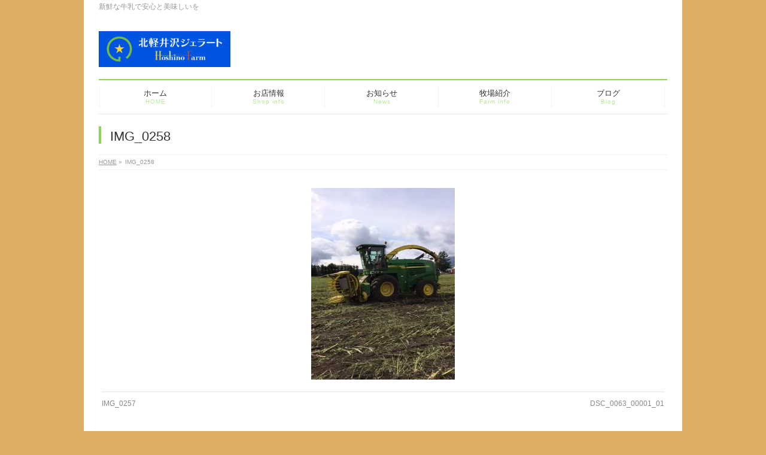

--- FILE ---
content_type: text/html; charset=UTF-8
request_url: http://hoshinofarm.com/img_0258/
body_size: 6878
content:
<!DOCTYPE html>
<!--[if IE]>
<meta http-equiv="X-UA-Compatible" content="IE=Edge">
<![endif]-->
<html xmlns:fb="http://ogp.me/ns/fb#" lang="ja">
<head>
<meta charset="UTF-8" />
<link rel="start" href="http://hoshinofarm.com" title="HOME" />

<meta id="viewport" name="viewport" content="width=device-width, initial-scale=1">
<title>IMG_0258 | Hoshino Farm</title>
<!--[if lt IE 9]><script src="http://hoshinofarm.com/wp-content/themes/biz-vektor/js/html5.js"></script><![endif]-->
<link rel='dns-prefetch' href='//webfonts.sakura.ne.jp' />
<link rel='dns-prefetch' href='//maxcdn.bootstrapcdn.com' />
<link rel='dns-prefetch' href='//fonts.googleapis.com' />
<link rel='dns-prefetch' href='//s.w.org' />
<link rel="alternate" type="application/rss+xml" title="Hoshino Farm &raquo; フィード" href="http://hoshinofarm.com/feed/" />
<link rel="alternate" type="application/rss+xml" title="Hoshino Farm &raquo; コメントフィード" href="http://hoshinofarm.com/comments/feed/" />
<link rel="alternate" type="application/rss+xml" title="Hoshino Farm &raquo; IMG_0258 のコメントのフィード" href="http://hoshinofarm.com/feed/?attachment_id=21" />
<meta name="description" content="新鮮な牛乳で安心と美味しいを" />
<style type="text/css">.keyColorBG,.keyColorBGh:hover,.keyColor_bg,.keyColor_bg_hover:hover{background-color: #89d653;}.keyColorCl,.keyColorClh:hover,.keyColor_txt,.keyColor_txt_hover:hover{color: #89d653;}.keyColorBd,.keyColorBdh:hover,.keyColor_border,.keyColor_border_hover:hover{border-color: #89d653;}.color_keyBG,.color_keyBGh:hover,.color_key_bg,.color_key_bg_hover:hover{background-color: #89d653;}.color_keyCl,.color_keyClh:hover,.color_key_txt,.color_key_txt_hover:hover{color: #89d653;}.color_keyBd,.color_keyBdh:hover,.color_key_border,.color_key_border_hover:hover{border-color: #89d653;}</style>
		<script type="text/javascript">
			window._wpemojiSettings = {"baseUrl":"https:\/\/s.w.org\/images\/core\/emoji\/12.0.0-1\/72x72\/","ext":".png","svgUrl":"https:\/\/s.w.org\/images\/core\/emoji\/12.0.0-1\/svg\/","svgExt":".svg","source":{"concatemoji":"http:\/\/hoshinofarm.com\/wp-includes\/js\/wp-emoji-release.min.js?ver=5.4.18"}};
			/*! This file is auto-generated */
			!function(e,a,t){var n,r,o,i=a.createElement("canvas"),p=i.getContext&&i.getContext("2d");function s(e,t){var a=String.fromCharCode;p.clearRect(0,0,i.width,i.height),p.fillText(a.apply(this,e),0,0);e=i.toDataURL();return p.clearRect(0,0,i.width,i.height),p.fillText(a.apply(this,t),0,0),e===i.toDataURL()}function c(e){var t=a.createElement("script");t.src=e,t.defer=t.type="text/javascript",a.getElementsByTagName("head")[0].appendChild(t)}for(o=Array("flag","emoji"),t.supports={everything:!0,everythingExceptFlag:!0},r=0;r<o.length;r++)t.supports[o[r]]=function(e){if(!p||!p.fillText)return!1;switch(p.textBaseline="top",p.font="600 32px Arial",e){case"flag":return s([127987,65039,8205,9895,65039],[127987,65039,8203,9895,65039])?!1:!s([55356,56826,55356,56819],[55356,56826,8203,55356,56819])&&!s([55356,57332,56128,56423,56128,56418,56128,56421,56128,56430,56128,56423,56128,56447],[55356,57332,8203,56128,56423,8203,56128,56418,8203,56128,56421,8203,56128,56430,8203,56128,56423,8203,56128,56447]);case"emoji":return!s([55357,56424,55356,57342,8205,55358,56605,8205,55357,56424,55356,57340],[55357,56424,55356,57342,8203,55358,56605,8203,55357,56424,55356,57340])}return!1}(o[r]),t.supports.everything=t.supports.everything&&t.supports[o[r]],"flag"!==o[r]&&(t.supports.everythingExceptFlag=t.supports.everythingExceptFlag&&t.supports[o[r]]);t.supports.everythingExceptFlag=t.supports.everythingExceptFlag&&!t.supports.flag,t.DOMReady=!1,t.readyCallback=function(){t.DOMReady=!0},t.supports.everything||(n=function(){t.readyCallback()},a.addEventListener?(a.addEventListener("DOMContentLoaded",n,!1),e.addEventListener("load",n,!1)):(e.attachEvent("onload",n),a.attachEvent("onreadystatechange",function(){"complete"===a.readyState&&t.readyCallback()})),(n=t.source||{}).concatemoji?c(n.concatemoji):n.wpemoji&&n.twemoji&&(c(n.twemoji),c(n.wpemoji)))}(window,document,window._wpemojiSettings);
		</script>
		<style type="text/css">
img.wp-smiley,
img.emoji {
	display: inline !important;
	border: none !important;
	box-shadow: none !important;
	height: 1em !important;
	width: 1em !important;
	margin: 0 .07em !important;
	vertical-align: -0.1em !important;
	background: none !important;
	padding: 0 !important;
}
</style>
	<link rel='stylesheet' id='wp-block-library-css'  href='http://hoshinofarm.com/wp-includes/css/dist/block-library/style.min.css?ver=5.4.18' type='text/css' media='all' />
<style id='wp-block-library-inline-css' type='text/css'>
.has-text-align-justify{text-align:justify;}
</style>
<link rel='stylesheet' id='Biz_Vektor_common_style-css'  href='http://hoshinofarm.com/wp-content/themes/biz-vektor/css/bizvektor_common_min.css?ver=1.9.10' type='text/css' media='all' />
<link rel='stylesheet' id='Biz_Vektor_Design_style-css'  href='http://hoshinofarm.com/wp-content/plugins/biz-vektor-neat/css/neat.min.css?ver=0.2.4.0' type='text/css' media='all' />
<link rel='stylesheet' id='Biz_Vektor_plugin_sns_style-css'  href='http://hoshinofarm.com/wp-content/themes/biz-vektor/plugins/sns/style_bizvektor_sns.css?ver=5.4.18' type='text/css' media='all' />
<link rel='stylesheet' id='Biz_Vektor_add_font_awesome-css'  href='//maxcdn.bootstrapcdn.com/font-awesome/4.3.0/css/font-awesome.min.css?ver=5.4.18' type='text/css' media='all' />
<link rel='stylesheet' id='Biz_Vektor_add_web_fonts-css'  href='//fonts.googleapis.com/css?family=Droid+Sans%3A700%7CLato%3A900%7CAnton&#038;ver=5.4.18' type='text/css' media='all' />
<link rel='stylesheet' id='jetpack_css-css'  href='http://hoshinofarm.com/wp-content/plugins/jetpack/css/jetpack.css?ver=8.4.5' type='text/css' media='all' />
<script type='text/javascript' src='http://hoshinofarm.com/wp-includes/js/jquery/jquery.js?ver=1.12.4-wp'></script>
<script type='text/javascript' src='http://hoshinofarm.com/wp-includes/js/jquery/jquery-migrate.min.js?ver=1.4.1'></script>
<script type='text/javascript' src='//webfonts.sakura.ne.jp/js/sakura.js?ver=2.0.1'></script>
<link rel='https://api.w.org/' href='http://hoshinofarm.com/wp-json/' />
<link rel="EditURI" type="application/rsd+xml" title="RSD" href="http://hoshinofarm.com/xmlrpc.php?rsd" />
<link rel="wlwmanifest" type="application/wlwmanifest+xml" href="http://hoshinofarm.com/wp-includes/wlwmanifest.xml" /> 
<link rel='shortlink' href='https://wp.me/a8k1I6-l' />
<link rel="alternate" type="application/json+oembed" href="http://hoshinofarm.com/wp-json/oembed/1.0/embed?url=http%3A%2F%2Fhoshinofarm.com%2Fimg_0258%2F" />
<link rel="alternate" type="text/xml+oembed" href="http://hoshinofarm.com/wp-json/oembed/1.0/embed?url=http%3A%2F%2Fhoshinofarm.com%2Fimg_0258%2F&#038;format=xml" />

<link rel='dns-prefetch' href='//v0.wordpress.com'/>
<link rel='dns-prefetch' href='//i0.wp.com'/>
<link rel='dns-prefetch' href='//i1.wp.com'/>
<link rel='dns-prefetch' href='//i2.wp.com'/>
<style type='text/css'>img#wpstats{display:none}</style><!-- [ BizVektor OGP ] -->
<meta property="og:site_name" content="Hoshino Farm" />
<meta property="og:url" content="http://hoshinofarm.com/img_0258/" />
<meta property="fb:app_id" content="" />
<meta property="og:type" content="article" />
<meta property="og:title" content="IMG_0258 | Hoshino Farm" />
<meta property="og:description" content="新鮮な牛乳で安心と美味しいを" />
<!-- [ /BizVektor OGP ] -->
<!--[if lte IE 8]>
<link rel="stylesheet" type="text/css" media="all" href="http://hoshinofarm.com/wp-content/plugins/biz-vektor-neat/css/neat_old_ie.css" />
<![endif]-->
<link rel="pingback" href="http://hoshinofarm.com/xmlrpc.php" />
<style>.simplemap img{max-width:none !important;padding:0 !important;margin:0 !important;}.staticmap,.staticmap img{max-width:100% !important;height:auto !important;}.simplemap .simplemap-content{display:none;}</style>
<script>var google_map_api_key = "AIzaSyCdCfjQSdSXY1OEFkK0Dg78HWyQ3dV1ts8";</script><style type="text/css" id="custom-background-css">
body.custom-background { background-color: #ddad66; }
</style>
	
<!-- Jetpack Open Graph Tags -->
<meta property="og:type" content="article" />
<meta property="og:title" content="IMG_0258" />
<meta property="og:url" content="http://hoshinofarm.com/img_0258/" />
<meta property="og:description" content="詳しくは投稿をご覧ください。" />
<meta property="article:published_time" content="2016-12-21T14:42:37+00:00" />
<meta property="article:modified_time" content="2016-12-21T14:42:37+00:00" />
<meta property="og:site_name" content="Hoshino Farm" />
<meta property="og:image" content="http://hoshinofarm.com/wp-content/uploads/2016/12/IMG_0258-e1482331369135.jpg" />
<meta property="og:locale" content="ja_JP" />
<meta name="twitter:text:title" content="IMG_0258" />
<meta name="twitter:image" content="https://i2.wp.com/hoshinofarm.com/wp-content/uploads/2016/12/IMG_0258-e1482331369135.jpg?fit=240%2C320&#038;w=240" />
<meta name="twitter:card" content="summary" />
<meta name="twitter:description" content="詳しくは投稿をご覧ください。" />

<!-- End Jetpack Open Graph Tags -->
<style type="text/css">


a { color:#5fd60a; }

#searchform input[type=submit],
p.form-submit input[type=submit],
form#searchform input#searchsubmit,
#content form input.wpcf7-submit,
#confirm-button input,
a.btn,
.linkBtn a,
input[type=button],
input[type=submit] { background-color: #89d653; }

#headContactTel { color:#89d653; }

#gMenu .assistive-text { background-color:#89d653; }
#gMenu .menu { border-top-color:#89d653; }
#gMenu .menu li a:hover { background-color:#bed6b3; }
#gMenu .menu li a span { color:#89d653; }
#gMenu .menu li.current_page_item > a { background-color:#bed6b3; }
#gMenu .menu li a strong:before { color:#89d653; }
@media (min-width:770px) {
#gMenu .menu > li.current-menu-ancestor > a,
#gMenu .menu > li.current_page_ancestor > a,
#gMenu .menu > li.current-page-ancestor > a { background-color:#bed6b3; }
}

#pageTitBnr #pageTitInner #pageTit { border-left-color:#89d653; }

.sideTower li#sideContact.sideBnr a,
#sideTower li#sideContact.sideBnr a,
#content .infoList .rssBtn a,
form#searchform input#searchsubmit { background-color: #89d653; }

.sideTower li#sideContact.sideBnr a:hover,
#sideTower li#sideContact.sideBnr a:hover,
#content .infoList .rssBtn a:hover,
form#searchform input#searchsubmit:hover { background-color: #5fd60a; }

#content h2,
#content h1.contentTitle,
#content h1.entryPostTitle ,
.sideTower .localHead,
#sideTower .localHead { border-top-color:#89d653; }

#content h3 { color:#89d653; }

#content table th { background-color:#bed6b3; }
#content table thead th { background-color:#bed6b3; }

#content .mainFootContact p.mainFootTxt span.mainFootTel { color:#89d653; }
#content .mainFootContact .mainFootBt a { background-color: #89d653; }
#content .mainFootContact .mainFootBt a:hover { background-color: #5fd60a; }

#content .child_page_block h4 a { border-left-color:#89d653; }

#content .infoList .infoCate a { border-color:#5fd60a; color:#5fd60a }
#content .infoList .infoCate a:hover { background-color: #5fd60a; }

.paging span,
.paging a	{ color:#89d653; border-color:#89d653; }
.paging span.current,
.paging a:hover	{ background-color:#89d653; }

	/* アクティブのページ */
.sideTower .sideWidget li a:hover,
.sideTower .sideWidget li.current_page_item > a,
.sideTower .sideWidget li.current-cat > a,
#sideTower .sideWidget li a:hover,
#sideTower .sideWidget li.current_page_item > a,
#sideTower .sideWidget li.current-cat > a	{ color:#89d653; background-color: #bed6b3;}
.sideTower .ttBoxSection .ttBox a:hover,
#sideTower .ttBoxSection .ttBox a:hover { color: #89d653; }

#pagetop a { background-color: #89d653; }
#pagetop a:hover { background-color: #5fd60a; }
.moreLink a { background-color: #89d653; }
.moreLink a:hover { background-color: #5fd60a; }

#content #topPr h3 a { border-left-color:#89d653; }


</style>



	<style type="text/css">
/*-------------------------------------------*/
/*	menu divide
/*-------------------------------------------*/
@media (min-width: 970px) {
#gMenu.itemClose .menu, #gMenu.itemOpen .menu { display: -webkit-flex; display: flex; }
#gMenu .menu > li { width:100%; }
}
</style>
<style type="text/css">
/*-------------------------------------------*/
/*	font
/*-------------------------------------------*/
h1,h2,h3,h4,h4,h5,h6,#header #site-title,#pageTitBnr #pageTitInner #pageTit,#content .leadTxt,#sideTower .localHead {font-family: "ヒラギノ角ゴ Pro W3","Hiragino Kaku Gothic Pro","メイリオ",Meiryo,Osaka,"ＭＳ Ｐゴシック","MS PGothic",sans-serif; }
#pageTitBnr #pageTitInner #pageTit { font-weight:lighter; }
#gMenu .menu li a strong {font-family: "ヒラギノ角ゴ Pro W3","Hiragino Kaku Gothic Pro","メイリオ",Meiryo,Osaka,"ＭＳ Ｐゴシック","MS PGothic",sans-serif; }
</style>
<link rel="stylesheet" href="http://hoshinofarm.com/wp-content/themes/biz-vektor/style.css" type="text/css" media="all" />
</head>

<body class="attachment attachment-template-default single single-attachment postid-21 attachmentid-21 attachment-jpeg custom-background two-column right-sidebar">

<div id="fb-root"></div>

<div id="wrap">

<!--[if lte IE 8]>
<div id="eradi_ie_box">
<div class="alert_title">ご利用の <span style="font-weight: bold;">Internet Exproler</span> は古すぎます。</div>
<p>あなたがご利用の Internet Explorer はすでにサポートが終了しているため、正しい表示・動作を保証しておりません。<br />
古い Internet Exproler はセキュリティーの観点からも、<a href="https://www.microsoft.com/ja-jp/windows/lifecycle/iesupport/" target="_blank" >新しいブラウザに移行する事が強く推奨されています。</a><br />
<a href="http://windows.microsoft.com/ja-jp/internet-explorer/" target="_blank" >最新のInternet Exproler</a> や <a href="https://www.microsoft.com/ja-jp/windows/microsoft-edge" target="_blank" >Edge</a> を利用するか、<a href="https://www.google.co.jp/chrome/browser/index.html" target="_blank">Chrome</a> や <a href="https://www.mozilla.org/ja/firefox/new/" target="_blank">Firefox</a> など、より早くて快適なブラウザをご利用ください。</p>
</div>
<![endif]-->

<!-- [ #headerTop ] -->
<div id="headerTop">
<div class="innerBox">
<div id="site-description">新鮮な牛乳で安心と美味しいを</div>
</div>
</div><!-- [ /#headerTop ] -->

<!-- [ #header ] -->
<div id="header">
<div id="headerInner" class="innerBox">
<!-- [ #headLogo ] -->
<div id="site-title">
<a href="http://hoshinofarm.com/" title="Hoshino Farm" rel="home">
<img src="http://hoshinofarm.com/wp-content/uploads/2017/05/hf_Logo_HF_color_matt2.png" alt="Hoshino Farm" /></a>
</div>
<!-- [ /#headLogo ] -->

<!-- [ #headContact ] -->
<!-- [ /#headContact ] -->

</div>
<!-- #headerInner -->
</div>
<!-- [ /#header ] -->


<!-- [ #gMenu ] -->
<div id="gMenu" class="itemClose">
<div id="gMenuInner" class="innerBox">
<h3 class="assistive-text" onclick="showHide('gMenu');"><span>MENU</span></h3>
<div class="skip-link screen-reader-text">
	<a href="#content" title="メニューを飛ばす">メニューを飛ばす</a>
</div>
<div class="menu-%e3%83%a1%e3%82%a4%e3%83%b3%e3%83%a1%e3%83%8b%e3%83%a5%e3%83%bc-container"><ul id="menu-%e3%83%a1%e3%82%a4%e3%83%b3%e3%83%a1%e3%83%8b%e3%83%a5%e3%83%bc" class="menu"><li id="menu-item-30" class="menu-item menu-item-type-custom menu-item-object-custom menu-item-home"><a href="http://hoshinofarm.com"><strong>ホーム</strong><span>HOME</span></a></li>
<li id="menu-item-38" class="menu-item menu-item-type-post_type menu-item-object-page menu-item-has-children"><a href="http://hoshinofarm.com/shopinfo/"><strong>お店情報</strong><span>Shop info</span></a>
<ul class="sub-menu">
	<li id="menu-item-179" class="menu-item menu-item-type-post_type menu-item-object-page menu-item-home"><a href="http://hoshinofarm.com/">営業カレンダー</a></li>
	<li id="menu-item-132" class="menu-item menu-item-type-post_type menu-item-object-page"><a href="http://hoshinofarm.com/shopinfo/%e3%82%a2%e3%82%af%e3%82%bb%e3%82%b9/">アクセス</a></li>
</ul>
</li>
<li id="menu-item-78" class="menu-item menu-item-type-post_type_archive menu-item-object-info menu-item-has-children"><a href="http://hoshinofarm.com/info/"><strong>お知らせ</strong><span>News</span></a>
<ul class="sub-menu">
	<li id="menu-item-112" class="menu-item menu-item-type-taxonomy menu-item-object-info-cat"><a href="http://hoshinofarm.com/info-cat/%e3%81%8a%e5%ba%97%e3%81%8b%e3%82%89%e3%81%ae%e3%81%8a%e7%9f%a5%e3%82%89%e3%81%9b/">お店からのお知らせ</a></li>
	<li id="menu-item-111" class="menu-item menu-item-type-taxonomy menu-item-object-info-cat"><a href="http://hoshinofarm.com/info-cat/%e7%89%a7%e5%a0%b4%e3%81%8b%e3%82%89%e3%81%ae%e3%81%8a%e7%9f%a5%e3%82%89%e3%81%9b/">牧場からのお知らせ</a></li>
</ul>
</li>
<li id="menu-item-42" class="menu-item menu-item-type-post_type menu-item-object-page"><a href="http://hoshinofarm.com/farminfo/"><strong>牧場紹介</strong><span>Farm info</span></a></li>
<li id="menu-item-110" class="menu-item menu-item-type-custom menu-item-object-custom"><a href="http://hoshinofarm.com/category/blog/"><strong>ブログ</strong><span>Blog</span></a></li>
</ul></div>
</div><!-- [ /#gMenuInner ] -->
</div>
<!-- [ /#gMenu ] -->


<div id="pageTitBnr">
<div class="innerBox">
<div id="pageTitInner">
<h1 id="pageTit">
IMG_0258</h1>
</div><!-- [ /#pageTitInner ] -->
</div>
</div><!-- [ /#pageTitBnr ] -->
<!-- [ #panList ] -->
<div id="panList">
<div id="panListInner" class="innerBox">
<ul><li id="panHome"><a href="http://hoshinofarm.com"><span>HOME</span></a> &raquo; </li><li><span>IMG_0258</span></li></ul></div>
</div>
<!-- [ /#panList ] -->

<div id="main">
<!-- [ #container ] -->
<div id="container" class="innerBox">
	<!-- [ #content ] -->
	<div id="content" class="content wide">


				<div id="post-21" class="post-21 attachment type-attachment status-inherit hentry">

					<div class="entry-content">
						<div class="entry-attachment">
						<p class="attachment"><a href="http://hoshinofarm.com/dsc_0063_00001_01/" title="IMG_0258" rel="attachment"><img width="240" height="320" src="https://i2.wp.com/hoshinofarm.com/wp-content/uploads/2016/12/IMG_0258-e1482331369135.jpg?fit=240%2C320" class="attachment-900x9999 size-900x9999" alt="" srcset="https://i2.wp.com/hoshinofarm.com/wp-content/uploads/2016/12/IMG_0258-e1482331369135.jpg?w=240 240w, https://i2.wp.com/hoshinofarm.com/wp-content/uploads/2016/12/IMG_0258-e1482331369135.jpg?resize=225%2C300 225w" sizes="(max-width: 240px) 100vw, 240px" data-attachment-id="21" data-permalink="http://hoshinofarm.com/img_0258/" data-orig-file="https://i2.wp.com/hoshinofarm.com/wp-content/uploads/2016/12/IMG_0258-e1482331369135.jpg?fit=240%2C320" data-orig-size="240,320" data-comments-opened="1" data-image-meta="{&quot;aperture&quot;:&quot;2.2&quot;,&quot;credit&quot;:&quot;&quot;,&quot;camera&quot;:&quot;iPhone 5s&quot;,&quot;caption&quot;:&quot;&quot;,&quot;created_timestamp&quot;:&quot;1411204653&quot;,&quot;copyright&quot;:&quot;&quot;,&quot;focal_length&quot;:&quot;4.12&quot;,&quot;iso&quot;:&quot;40&quot;,&quot;shutter_speed&quot;:&quot;0.00036496350364964&quot;,&quot;title&quot;:&quot;&quot;,&quot;orientation&quot;:&quot;6&quot;}" data-image-title="IMG_0258" data-image-description="" data-medium-file="https://i2.wp.com/hoshinofarm.com/wp-content/uploads/2016/12/IMG_0258-e1482331369135.jpg?fit=225%2C300" data-large-file="https://i2.wp.com/hoshinofarm.com/wp-content/uploads/2016/12/IMG_0258-e1482331369135.jpg?fit=240%2C320" /></a></p>

						<div id="nav-below" class="navigation">
							<div class="nav-previous"><a href='http://hoshinofarm.com/img_0257/'>IMG_0257</a></div>
							<div class="nav-next"><a href='http://hoshinofarm.com/dsc_0063_00001_01/'>DSC_0063_00001_01</a></div>
						</div><!-- #nav-below -->
						</div><!-- .entry-attachment -->
						<div class="entry-caption"></div>


					</div><!-- .entry-content -->

				</div><!-- #post-## -->


	</div>
	<!-- [ /#content ] -->

</div>
<!-- [ /#container ] -->

</div><!-- #main -->

<div id="back-top">
<a href="#wrap">
	<img id="pagetop" src="http://hoshinofarm.com/wp-content/themes/biz-vektor/js/res-vektor/images/footer_pagetop.png" alt="PAGETOP" />
</a>
</div>

<!-- [ #footerSection ] -->
<div id="footerSection">

	<div id="pagetop">
	<div id="pagetopInner" class="innerBox">
	<a href="#wrap">PAGETOP</a>
	</div>
	</div>

	<div id="footMenu">
	<div id="footMenuInner" class="innerBox">
		</div>
	</div>

	<!-- [ #footer ] -->
	<div id="footer">
	<!-- [ #footerInner ] -->
	<div id="footerInner" class="innerBox">
		<dl id="footerOutline">
		<dt><img src="http://hoshinofarm.com/wp-content/uploads/2017/05/a8462c4e9ee4d66c98b1c791a4fda37b.png" alt="Hoshino Farm" /></dt>
		<dd>
				</dd>
		</dl>
		<!-- [ #footerSiteMap ] -->
		<div id="footerSiteMap">
</div>
		<!-- [ /#footerSiteMap ] -->
	</div>
	<!-- [ /#footerInner ] -->
	</div>
	<!-- [ /#footer ] -->

	<!-- [ #siteBottom ] -->
	<div id="siteBottom">
	<div id="siteBottomInner" class="innerBox">
	<div id="copy">Copyright &copy; <a href="http://hoshinofarm.com/" rel="home">Hoshino Farm</a> All Rights Reserved.</div><div id="powerd">Powered by <a href="https://ja.wordpress.org/">WordPress</a> &amp; <a href="http://bizvektor.com" target="_blank" title="無料WordPressテーマ BizVektor(ビズベクトル)"> BizVektor Theme</a> by <a href="http://www.vektor-inc.co.jp" target="_blank" title="株式会社ベクトル -ウェブサイト制作・WordPressカスタマイズ- [ 愛知県名古屋市 ]">Vektor,Inc.</a> technology.</div>	</div>
	</div>
	<!-- [ /#siteBottom ] -->
</div>
<!-- [ /#footerSection ] -->
</div>
<!-- [ /#wrap ] -->
<script type='text/javascript' src='http://hoshinofarm.com/wp-content/plugins/jetpack/_inc/build/photon/photon.min.js?ver=20191001'></script>
<script type='text/javascript' src='http://hoshinofarm.com/wp-includes/js/comment-reply.min.js?ver=5.4.18'></script>
<script type='text/javascript' src='http://hoshinofarm.com/wp-includes/js/wp-embed.min.js?ver=5.4.18'></script>
<script type='text/javascript'>
/* <![CDATA[ */
var bv_sliderParams = {"slideshowSpeed":"4000","animation":"fade"};
/* ]]> */
</script>
<script type='text/javascript' src='http://hoshinofarm.com/wp-content/themes/biz-vektor/js/biz-vektor-min.js?ver=1.9.10' defer='defer'></script>
<script type='text/javascript' src='https://stats.wp.com/e-202605.js' async='async' defer='defer'></script>
<script type='text/javascript'>
	_stq = window._stq || [];
	_stq.push([ 'view', {v:'ext',j:'1:8.4.5',blog:'122983826',post:'21',tz:'9',srv:'hoshinofarm.com'} ]);
	_stq.push([ 'clickTrackerInit', '122983826', '21' ]);
</script>
</body>
</html>